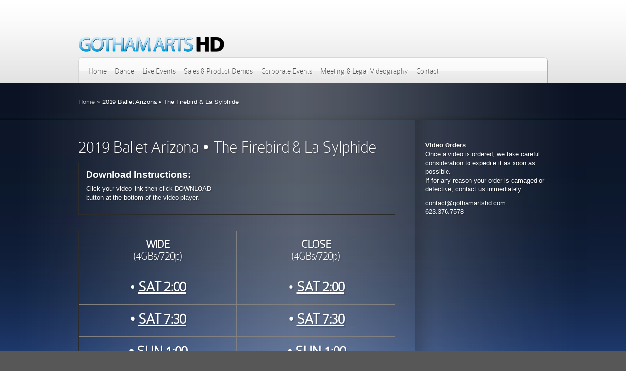

--- FILE ---
content_type: text/html; charset=UTF-8
request_url: https://gothamartshd.com/19balaz-firebird/
body_size: 7057
content:
<!DOCTYPE html PUBLIC "-//W3C//DTD XHTML 1.0 Transitional//EN" "http://www.w3.org/TR/xhtml1/DTD/xhtml1-transitional.dtd">
<html xmlns="http://www.w3.org/1999/xhtml" lang="en-US">
<head profile="http://gmpg.org/xfn/11">
<meta http-equiv="Content-Type" content="text/html; charset=UTF-8" />
<meta http-equiv="X-UA-Compatible" content="IE=edge,chrome=1" />
<title>2019 Ballet Arizona • The Firebird &#038; La Sylphide | Gotham Arts HD</title>

<link rel="stylesheet" href="https://gothamartshd.com/wp-content/themes/deepfocus-child/style.css" type="text/css" media="screen" />
<link rel="alternate" type="application/rss+xml" title="Gotham Arts HD RSS Feed" href="https://gothamartshd.com/feed/" />
<link rel="alternate" type="application/atom+xml" title="Gotham Arts HD Atom Feed" href="https://gothamartshd.com/feed/atom/" />
<link rel="pingback" href="https://gothamartshd.com/xmlrpc.php" />

<!--[if lt IE 7]>
	<link rel="stylesheet" type="text/css" href="https://gothamartshd.com/wp-content/themes/DeepFocus/css/ie6style.css" />
	<script type="text/javascript" src="https://gothamartshd.com/wp-content/themes/DeepFocus/js/DD_belatedPNG_0.0.8a-min.js"></script>
	<script type="text/javascript">DD_belatedPNG.fix('img#logo, #search-form, #featured, span.date, .footer-widget ul li, span.overlay, a.readmore, a.readmore span, #recent-posts a#left-arrow, #recent-posts a#right-arrow, h4#recent, div#breadcrumbs, #sidebar h4');</script>
<![endif]-->
<!--[if IE 7]>
	<link rel="stylesheet" type="text/css" href="https://gothamartshd.com/wp-content/themes/DeepFocus/css/ie7style.css" />
<![endif]-->
<!--[if IE 8]>
	<link rel="stylesheet" type="text/css" href="https://gothamartshd.com/wp-content/themes/DeepFocus/css/ie8style.css" />
<![endif]-->

<script type="text/javascript">
	document.documentElement.className = 'js';
</script>

<script>var et_site_url='https://gothamartshd.com';var et_post_id='1315';function et_core_page_resource_fallback(a,b){"undefined"===typeof b&&(b=a.sheet.cssRules&&0===a.sheet.cssRules.length);b&&(a.onerror=null,a.onload=null,a.href?a.href=et_site_url+"/?et_core_page_resource="+a.id+et_post_id:a.src&&(a.src=et_site_url+"/?et_core_page_resource="+a.id+et_post_id))}
</script><title>2019 Ballet Arizona • The Firebird &#038; La Sylphide | Gotham Arts HD</title>
<meta name='robots' content='noindex, nofollow' />
	<style>img:is([sizes="auto" i], [sizes^="auto," i]) { contain-intrinsic-size: 3000px 1500px }</style>
	<link rel="alternate" type="application/rss+xml" title="Gotham Arts HD &raquo; Feed" href="https://gothamartshd.com/feed/" />
<link rel="alternate" type="application/rss+xml" title="Gotham Arts HD &raquo; Comments Feed" href="https://gothamartshd.com/comments/feed/" />
<script type="text/javascript">
/* <![CDATA[ */
window._wpemojiSettings = {"baseUrl":"https:\/\/s.w.org\/images\/core\/emoji\/16.0.1\/72x72\/","ext":".png","svgUrl":"https:\/\/s.w.org\/images\/core\/emoji\/16.0.1\/svg\/","svgExt":".svg","source":{"concatemoji":"https:\/\/gothamartshd.com\/wp-includes\/js\/wp-emoji-release.min.js?ver=6.8.3"}};
/*! This file is auto-generated */
!function(s,n){var o,i,e;function c(e){try{var t={supportTests:e,timestamp:(new Date).valueOf()};sessionStorage.setItem(o,JSON.stringify(t))}catch(e){}}function p(e,t,n){e.clearRect(0,0,e.canvas.width,e.canvas.height),e.fillText(t,0,0);var t=new Uint32Array(e.getImageData(0,0,e.canvas.width,e.canvas.height).data),a=(e.clearRect(0,0,e.canvas.width,e.canvas.height),e.fillText(n,0,0),new Uint32Array(e.getImageData(0,0,e.canvas.width,e.canvas.height).data));return t.every(function(e,t){return e===a[t]})}function u(e,t){e.clearRect(0,0,e.canvas.width,e.canvas.height),e.fillText(t,0,0);for(var n=e.getImageData(16,16,1,1),a=0;a<n.data.length;a++)if(0!==n.data[a])return!1;return!0}function f(e,t,n,a){switch(t){case"flag":return n(e,"\ud83c\udff3\ufe0f\u200d\u26a7\ufe0f","\ud83c\udff3\ufe0f\u200b\u26a7\ufe0f")?!1:!n(e,"\ud83c\udde8\ud83c\uddf6","\ud83c\udde8\u200b\ud83c\uddf6")&&!n(e,"\ud83c\udff4\udb40\udc67\udb40\udc62\udb40\udc65\udb40\udc6e\udb40\udc67\udb40\udc7f","\ud83c\udff4\u200b\udb40\udc67\u200b\udb40\udc62\u200b\udb40\udc65\u200b\udb40\udc6e\u200b\udb40\udc67\u200b\udb40\udc7f");case"emoji":return!a(e,"\ud83e\udedf")}return!1}function g(e,t,n,a){var r="undefined"!=typeof WorkerGlobalScope&&self instanceof WorkerGlobalScope?new OffscreenCanvas(300,150):s.createElement("canvas"),o=r.getContext("2d",{willReadFrequently:!0}),i=(o.textBaseline="top",o.font="600 32px Arial",{});return e.forEach(function(e){i[e]=t(o,e,n,a)}),i}function t(e){var t=s.createElement("script");t.src=e,t.defer=!0,s.head.appendChild(t)}"undefined"!=typeof Promise&&(o="wpEmojiSettingsSupports",i=["flag","emoji"],n.supports={everything:!0,everythingExceptFlag:!0},e=new Promise(function(e){s.addEventListener("DOMContentLoaded",e,{once:!0})}),new Promise(function(t){var n=function(){try{var e=JSON.parse(sessionStorage.getItem(o));if("object"==typeof e&&"number"==typeof e.timestamp&&(new Date).valueOf()<e.timestamp+604800&&"object"==typeof e.supportTests)return e.supportTests}catch(e){}return null}();if(!n){if("undefined"!=typeof Worker&&"undefined"!=typeof OffscreenCanvas&&"undefined"!=typeof URL&&URL.createObjectURL&&"undefined"!=typeof Blob)try{var e="postMessage("+g.toString()+"("+[JSON.stringify(i),f.toString(),p.toString(),u.toString()].join(",")+"));",a=new Blob([e],{type:"text/javascript"}),r=new Worker(URL.createObjectURL(a),{name:"wpTestEmojiSupports"});return void(r.onmessage=function(e){c(n=e.data),r.terminate(),t(n)})}catch(e){}c(n=g(i,f,p,u))}t(n)}).then(function(e){for(var t in e)n.supports[t]=e[t],n.supports.everything=n.supports.everything&&n.supports[t],"flag"!==t&&(n.supports.everythingExceptFlag=n.supports.everythingExceptFlag&&n.supports[t]);n.supports.everythingExceptFlag=n.supports.everythingExceptFlag&&!n.supports.flag,n.DOMReady=!1,n.readyCallback=function(){n.DOMReady=!0}}).then(function(){return e}).then(function(){var e;n.supports.everything||(n.readyCallback(),(e=n.source||{}).concatemoji?t(e.concatemoji):e.wpemoji&&e.twemoji&&(t(e.twemoji),t(e.wpemoji)))}))}((window,document),window._wpemojiSettings);
/* ]]> */
</script>
<meta content="DeepFocus Child v.1.0.0" name="generator"/>
	<style type="text/css">
		body { color: #; }
		#bg { background-color: #; }
		.post a:link, .post a:visited { color: #; }
		ul#primary li a { color: #; }
		ul#secondary li a { color: #; }
		#sidebar h4 { color:#; }
		.footer-widget h4.widgettitle { color:#; }
		#footer a { color:#; }
	</style>

<style id='wp-emoji-styles-inline-css' type='text/css'>

	img.wp-smiley, img.emoji {
		display: inline !important;
		border: none !important;
		box-shadow: none !important;
		height: 1em !important;
		width: 1em !important;
		margin: 0 0.07em !important;
		vertical-align: -0.1em !important;
		background: none !important;
		padding: 0 !important;
	}
</style>
<style id='classic-theme-styles-inline-css' type='text/css'>
/*! This file is auto-generated */
.wp-block-button__link{color:#fff;background-color:#32373c;border-radius:9999px;box-shadow:none;text-decoration:none;padding:calc(.667em + 2px) calc(1.333em + 2px);font-size:1.125em}.wp-block-file__button{background:#32373c;color:#fff;text-decoration:none}
</style>
<link rel='stylesheet' id='parent-style-css' href='https://gothamartshd.com/wp-content/themes/DeepFocus/style.css?ver=6.8.3' type='text/css' media='all' />
<link rel='stylesheet' id='et_responsive-css' href='https://gothamartshd.com/wp-content/themes/DeepFocus/css/responsive.css?ver=6.8.3' type='text/css' media='all' />
<link rel='stylesheet' id='et-shortcodes-css-css' href='https://gothamartshd.com/wp-content/themes/DeepFocus/epanel/shortcodes/css/shortcodes-legacy.css?ver=5.1.14' type='text/css' media='all' />
<link rel='stylesheet' id='et-shortcodes-responsive-css-css' href='https://gothamartshd.com/wp-content/themes/DeepFocus/epanel/shortcodes/css/shortcodes_responsive.css?ver=5.1.14' type='text/css' media='all' />
<link rel='stylesheet' id='magnific_popup-css' href='https://gothamartshd.com/wp-content/themes/DeepFocus/includes/page_templates/js/magnific_popup/magnific_popup.css?ver=1.3.4' type='text/css' media='screen' />
<link rel='stylesheet' id='et_page_templates-css' href='https://gothamartshd.com/wp-content/themes/DeepFocus/includes/page_templates/page_templates.css?ver=1.8' type='text/css' media='screen' />
<script type="text/javascript" src="https://gothamartshd.com/wp-includes/js/jquery/jquery.min.js?ver=3.7.1" id="jquery-core-js"></script>
<script type="text/javascript" src="https://gothamartshd.com/wp-includes/js/jquery/jquery-migrate.min.js?ver=3.4.1" id="jquery-migrate-js"></script>
<link rel="https://api.w.org/" href="https://gothamartshd.com/wp-json/" /><link rel="alternate" title="JSON" type="application/json" href="https://gothamartshd.com/wp-json/wp/v2/pages/1315" /><link rel="EditURI" type="application/rsd+xml" title="RSD" href="https://gothamartshd.com/xmlrpc.php?rsd" />
<meta name="generator" content="WordPress 6.8.3" />
<link rel="canonical" href="https://gothamartshd.com/19balaz-firebird/" />
<link rel='shortlink' href='https://gothamartshd.com/?p=1315' />
<link rel="alternate" title="oEmbed (JSON)" type="application/json+oembed" href="https://gothamartshd.com/wp-json/oembed/1.0/embed?url=https%3A%2F%2Fgothamartshd.com%2F19balaz-firebird%2F" />
<link rel="alternate" title="oEmbed (XML)" type="text/xml+oembed" href="https://gothamartshd.com/wp-json/oembed/1.0/embed?url=https%3A%2F%2Fgothamartshd.com%2F19balaz-firebird%2F&#038;format=xml" />
<meta name="viewport" content="width=device-width, initial-scale=1.0, maximum-scale=1.0, user-scalable=0" />		<style type="text/css">
				</style>
	<link rel="shortcut icon" href="https://gothamartshd.com/wp-content/uploads/2013/11/favicon.ico" /><link rel="preload" href="https://gothamartshd.com/wp-content/themes/DeepFocus/core/admin/fonts/modules.ttf" as="font" crossorigin="anonymous">	<style type="text/css">
		div.pp_default .pp_content_container .pp_details { color: #666; }
	</style>
<link rel="stylesheet" id="et-customizer-global-cached-inline-styles" href="https://gothamartshd.com/wp-content/et-cache/1/1/global/et-customizer-global-17673944967592.min.css" onerror="et_core_page_resource_fallback(this, true)" onload="et_core_page_resource_fallback(this)" />
</head>
<body data-rsssl=1 class="wp-singular page-template-default page page-id-1315 wp-theme-DeepFocus wp-child-theme-deepfocus-child et_includes_sidebar">
	<div id="top">
		<div class="container">
			<div id="header">
				<a href="https://gothamartshd.com">
										<img src="https://gothamartshd.com/wp-content/uploads/2016/11/GAHD_Logo-300.png" alt="Gotham Arts HD" id="logo"/>
				</a>
				<div id="menu" class="clearfix">
					<ul id="primary" class="nav"><li id="menu-item-542" class="menu-item menu-item-type-custom menu-item-object-custom menu-item-542"><a href="https://www.gothamartshd.com">Home</a></li>
<li id="menu-item-541" class="menu-item menu-item-type-post_type menu-item-object-page menu-item-541"><a href="https://gothamartshd.com/dance/">Dance</a></li>
<li id="menu-item-568" class="menu-item menu-item-type-post_type menu-item-object-page menu-item-568"><a href="https://gothamartshd.com/events/">Live Events</a></li>
<li id="menu-item-570" class="menu-item menu-item-type-post_type menu-item-object-page menu-item-570"><a href="https://gothamartshd.com/spdemos/">Sales &#038; Product Demos</a></li>
<li id="menu-item-539" class="menu-item menu-item-type-post_type menu-item-object-page menu-item-539"><a href="https://gothamartshd.com/corporate/">Corporate Events</a></li>
<li id="menu-item-561" class="menu-item menu-item-type-post_type menu-item-object-page menu-item-561"><a href="https://gothamartshd.com/mlprocedures/">Meeting &#038; Legal Videography</a></li>
<li id="menu-item-573" class="menu-item menu-item-type-post_type menu-item-object-page menu-item-573"><a href="https://gothamartshd.com/contact/">Contact</a></li>
</ul>						
					<div id="search-form">
						<form method="get" id="searchform" action="https://gothamartshd.com">
							<input type="text" value="search this site..." name="s" id="searchinput" />

							<input type="image" src="https://gothamartshd.com/wp-content/themes/DeepFocus/images/search-btn.png" id="searchsubmit" />
						</form>
					</div> <!-- end #search-form -->
					
					<a href="#" id="mobile_nav" class="closed">Navigation Menu<span></span></a>				</div> <!-- end #menu -->		
			</div> <!-- end #header -->
		</div> <!-- end .container -->		
	</div> <!-- end #top -->
<div id="content-full">
	<div id="hr">
		<div id="hr-center">
			<div id="intro">
				<div class="center-highlight">

					<div class="container">

						<div id="breadcrumbs">

					<a href="https://gothamartshd.com/">Home</a> <span class="raquo">&raquo;</span>

									2019 Ballet Arizona • The Firebird &#038; La Sylphide					
</div> <!-- end #breadcrumbs -->
					</div> <!-- end .container -->
				</div> <!-- end .center-highlight -->
			</div>	<!-- end #intro -->
		</div> <!-- end #hr-center -->
	</div> <!-- end #hr -->

	<div class="center-highlight">
		<div class="container">

			<div id="content-area" class="clearfix">

				<div id="left-area">

					
											<div class="entry clearfix post">
							
							<h1 class="title">2019 Ballet Arizona • The Firebird &#038; La Sylphide</h1>
							
							<div class="clear"></div>
							
							<table style="width: 100%;" border="1" width="100%" cellspacing="15" cellpadding="15" align="center">
<tbody>
<tr>
<td style="width: 100%;"><span style="font-size: 14pt;"><strong>Download Instructions:</strong></span></p>
<p>Click your video link then click DOWNLOAD<br />
button at the bottom of the video player.</td>
</tr>
</tbody>
</table>
<p>&nbsp;</p>
<h3 style="text-align: left;"></h3>
<table style="width: 100%;" border="1" width="100%" cellspacing="15" cellpadding="15" align="center">
<tbody>
<tr>
<td>
<h2 style="text-align: center;"><strong>WIDE</strong><br />
(4GBs/720p)</h2>
</td>
<td>
<h2 style="text-align: center;"><strong>CLOSE</strong><br />
(4GBs/720p)</h2>
</td>
</tr>
<tr>
<td>
<h1 style="text-align: center;">• <span style="text-decoration: underline;"><a href="https://vimeo.com/478689238/18bea4907d" target="_blank" rel="noopener noreferrer">SAT 2:00</a></span></h1>
</td>
<td>
<h1 style="text-align: center;">• <span style="text-decoration: underline;"><a href="https://vimeo.com/478674880/2993da8702" target="_blank" rel="noopener noreferrer">SAT 2:00</a></span></h1>
</td>
</tr>
<tr>
<td>
<h1 style="text-align: center;"><strong>• </strong><strong><span style="text-decoration: underline;"><a href="https://vimeo.com/478719238/540b247006" target="_blank" rel="noopener noreferrer">SAT 7:30</a></span></strong></h1>
</td>
<td>
<h1 style="text-align: center;"><strong>• </strong><strong><span style="text-decoration: underline;"><a href="https://vimeo.com/504512689/10e726a590" target="_blank" rel="noopener noreferrer">SAT 7:30</a></span></strong></h1>
</td>
</tr>
<tr>
<td>
<h1 style="text-align: center;"><strong>• </strong><strong><span style="text-decoration: underline;"><a href="https://vimeo.com/478741068/30efecca49">SUN 1:00</a></span></strong></h1>
</td>
<td>
<h1 style="text-align: center;"><strong>• </strong><strong><span style="text-decoration: underline;"><a href="https://vimeo.com/478730108/02e2ba6e07">SUN 1:00</a></span></strong></h1>
</td>
</tr>
<tr>
<td>
<h1 style="text-align: center;"><strong>• <span style="text-decoration: underline;"><a href="https://vimeo.com/478763396/5c3306fb60">SUN 5:30</a></span></strong></h1>
</td>
<td>
<h1 style="text-align: center;"><strong>• <span style="text-decoration: underline;"><a href="https://vimeo.com/478753000/a93e74ca38" target="_blank" rel="noopener noreferrer">SUN 5:30</a></span></strong></h1>
</td>
</tr>
</tbody>
</table>
<p>&nbsp;</p>
<p><strong>&#x2b05;︎ <span style="text-decoration: underline;"><a href="https://gothamartshd.com/balaz/">Back to Ballet Arizona Archives</a></span></strong></p>
																				</div> <!-- end .entry -->
					
					
					
				</div> <!-- end #left-area -->

				<div id="sidebar">
	
	<div id="text-4" class="widget widget_text"><h4 class="widgettitle"> </h4>			<div class="textwidget"><p><strong>Video Orders</strong><br />
 Once a video is ordered, we take careful consideration to expedite it as soon as possible.<br />
If for any reason your order is damaged or defective, contact us immediately.</p>
<p>contact@gothamartshd.com <br />
623.376.7578</p>
</div>
		</div><!-- end .widget -->	
</div> <!-- end #sidebar -->
			</div> <!-- end #content-area -->

		</div> <!-- end .container -->

						<div id="footer">
					<div id="footer-wrapper">
						<div id="footer-center">
							<div class="container">
																	<div id="footer-widgets" class="clearfix">
										 
																			</div> <!-- end #footer-widgets -->	
															
<h5 align="right" style="font-size: 120%; text-align: justify;" class="hometitle recentworks"><strong>Gotham Arts HD ･ Phoenix, AZ<br><a style="color: white;" href="mailto:contact@gothamartshd.com"><u>contact@gothamartshd.com</u></a></strong></h5>

<h5 style="color: white;"><p id="copyright">© 2026 Gotham Arts HD</h5>
							</div> <!-- end .container -->
						</div> <!-- end #footer-center -->
					</div> <!-- end #footer-wrapper -->
				</div> <!-- end #footer -->

			</div> <!-- end .center-highlight -->

	</div> <!-- end #content-full -->
		
	
   <script type="text/javascript" src="https://ajax.googleapis.com/ajax/libs/jqueryui/1.10.2/jquery-ui.min.js"></script>
   <script type="text/javascript" src="https://gothamartshd.com/wp-content/themes/DeepFocus/js/jquery.cycle.all.min.js"></script>
   <script type="text/javascript" src="https://gothamartshd.com/wp-content/themes/DeepFocus/js/jquery.easing.1.3.js"></script>
   <script type="text/javascript" src="https://gothamartshd.com/wp-content/themes/DeepFocus/js/superfish.js"></script>
   <script type="text/javascript" src="https://gothamartshd.com/wp-content/themes/DeepFocus/js/scrollTo.js"></script>
   <script type="text/javascript" src="https://gothamartshd.com/wp-content/themes/DeepFocus/js/serialScroll.js"></script>

   <script type="text/javascript">
   //<![CDATA[
      jQuery.noConflict();

      jQuery('ul.nav').superfish({
         delay:       300,                            // one second delay on mouseout
         animation:   {opacity:'show',height:'show'},  // fade-in and slide-down animation
         speed:       'fast',                          // faster animation speed
         autoArrows:  true,                           // disable generation of arrow mark-up
         dropShadows: false                            // disable drop shadows
      });

      jQuery('ul.nav > li > a.sf-with-ul').parent('li').addClass('sf-ul');

      et_search_bar();

      if (jQuery('#blog').length) {
         jQuery('#blog').serialScroll({
            target:'.recentscroll',
            items:'li', // Selector to the items ( relative to the matched elements, '#sections' in this case )
            prev:'#controllers2 a#cright-arrow',// Selector to the 'prev' button (absolute!, meaning it's relative to the document)
            next:'#controllers2 a#cleft-arrow',// Selector to the 'next' button (absolute too)
            axis:'y',// The default is 'y' scroll on both ways
            duration:200,// Length of the animation (if you scroll 2 axes and use queue, then each axis take half this time)
            force:true // Force a scroll to the element specified by 'start' (some browsers don't reset on refreshes)
         });
      }

      var $portfolioItem = jQuery('.item');
      $portfolioItem.find('.item-image').css('background-color','#000000');
      jQuery('.zoom-icon, .more-icon').css('opacity','0');

      $portfolioItem.hover(function(){
         jQuery(this).find('.item-image').stop(true, true).animate({top: -10}, 500).find('img.portfolio').stop(true, true).animate({opacity: 0.7},500);
         jQuery(this).find('.zoom-icon').stop(true, true).animate({opacity: 1, left: 43},400);
         jQuery(this).find('.more-icon').stop(true, true).animate({opacity: 1, left: 110},400);
      }, function(){
         jQuery(this).find('.zoom-icon').stop(true, true).animate({opacity: 0, left: 31},400);
         jQuery(this).find('.more-icon').stop(true, true).animate({opacity: 0, left: 128},400);
         jQuery(this).find('.item-image').stop(true, true).animate({top: 0}, 500).find('img.portfolio').stop(true, true).animate({opacity: 1},500);
      });

      
      function et_cycle_integration(){
         var $featured = jQuery('#featured'),
            $featured_content = jQuery('#slides'),
            $controller = jQuery('#controllers'),
            $slider_control_tab = $controller.find('a.switch');

         if ($featured_content.length) {
            jQuery('div.slide .description').css({'visibility':'hidden','opacity':'0'});

         $featured_content.css( 'backgroundImage', 'none' );
         if ( $featured_content.find('.slide').length == 1 ){
            $featured_content.find('.slide').css({'position':'absolute','top':'0','left':'0'}).show();
            jQuery('#controllers-wrapper').hide();
         }

            $featured_content.cycle({
               fx: 'fade',
               timeout: 0,
               speed: 700,
               cleartypeNoBg: true
            });

         var et_leftMargin = parseFloat( $featured.width()- $featured.find('#controllers-wrapper').outerWidth(true)) / 2;
         $featured.find('#controllers-wrapper').css({'left' : et_leftMargin});

            var pause_scroll = false;

         jQuery('#featured .slide').hover(function(){
            jQuery('div.slide:visible .description').css('visibility','visible').stop().animate({opacity: 1, top:43},500);
            pause_scroll = true;
         },function(){
            jQuery('div.slide:visible .description').stop().animate({opacity: 0, top:33},500,function(){
              jQuery(this).css('visibility','hidden');
            });
            pause_scroll = false;
         });
         };

         $slider_control_tab.hover(function(){
            jQuery(this).find('img').stop().animate({opacity: 1},300);
         }).mouseleave(function(){
            if (!jQuery(this).hasClass("active")) jQuery(this).find('img').stop().animate({opacity: 0.7},300);
         });


         var ordernum;

         function gonext(this_element){
            $controller.find("a.active").removeClass('active');

            this_element.addClass('active');

            ordernum = this_element.attr("rel");
            $featured_content.cycle(ordernum-1);

            //SjQuery('div.slide:visible .description').stop().animate({opacity: 0, top:33},500);

            if (typeof interval != 'undefined') {
               clearInterval(interval);
               auto_rotate();
            };
         }

         $slider_control_tab.click(function(){
            gonext(jQuery(this));
            return false;
         });


         var $nextArrow = $featured.find('a#right-arrow'),
            $prevArrow = $featured.find('a#left-arrow');

         $nextArrow.click(function(){
            var activeSlide = $controller.find('a.active').attr("rel"),
               $nextSlide = $controller.find('a.switch:eq('+ activeSlide +')');

            if ($nextSlide.length) gonext($nextSlide)
            else gonext($controller.find('a.switch:eq(0)'));

            return false;
         });

         $prevArrow.click(function(){
            var activeSlide = $controller.find('a.active').attr("rel")-2,
               $nextSlide = $controller.find('a.switch:eq('+ activeSlide +')');

            if ($nextSlide.length) gonext($nextSlide);
            else {
               var slidesNum = $slider_control_tab.length - 1;
               gonext($controller.find('a.switch:eq('+ slidesNum +')'));
            };

            return false;
         });


         
            auto_rotate();

            function auto_rotate(){

               interval = setInterval(function() {
                  if (!pause_scroll) $nextArrow.click();
               }, 2000);
            }

         
      };


      <!---- Search Bar Improvements ---->
      function et_search_bar(){
         var $searchform = jQuery('#menu div#search-form'),
            $searchinput = $searchform.find("input#searchinput"),
            searchvalue = $searchinput.val();

         $searchinput.focus(function(){
            if (jQuery(this).val() === searchvalue) jQuery(this).val("");
         }).blur(function(){
            if (jQuery(this).val() === "") jQuery(this).val(searchvalue);
         });
      };

      var $footer_widget = jQuery("#footer .widget");

      if ($footer_widget.length) {
         $footer_widget.each(function (index, domEle) {
            // domEle == this
            if ((index+1)%3 == 0) jQuery(domEle).addClass("last").after("<div class='clear'></div>");
         });
      };

      jQuery(window).load(function(){
         var $single_gallery_thumb = jQuery('.gallery-thumb');
         
         if ($single_gallery_thumb.length) {
           var single_gallery_thumb = $single_gallery_thumb.width(),
             offset = single_gallery_thumb-434;

           if ( offset < 0 ) {
             jQuery('.gallery-thumb-bottom').css({'width':'auto','padding':'0 '+(single_gallery_thumb / 2)+'px'});

           }
           else jQuery('.gallery-thumb-bottom').css('width',offset);
         }
      });
   //]]>
   </script>

	<script type="speculationrules">
{"prefetch":[{"source":"document","where":{"and":[{"href_matches":"\/*"},{"not":{"href_matches":["\/wp-*.php","\/wp-admin\/*","\/wp-content\/uploads\/*","\/wp-content\/*","\/wp-content\/plugins\/*","\/wp-content\/themes\/deepfocus-child\/*","\/wp-content\/themes\/DeepFocus\/*","\/*\\?(.+)"]}},{"not":{"selector_matches":"a[rel~=\"nofollow\"]"}},{"not":{"selector_matches":".no-prefetch, .no-prefetch a"}}]},"eagerness":"conservative"}]}
</script>
<script type="text/javascript" src="https://gothamartshd.com/wp-includes/js/comment-reply.min.js?ver=6.8.3" id="comment-reply-js" async="async" data-wp-strategy="async"></script>
<script type="text/javascript" src="https://gothamartshd.com/wp-content/themes/DeepFocus/js/jquery.flexslider-min.js?ver=1.0" id="flexslider-js"></script>
<script type="text/javascript" src="https://gothamartshd.com/wp-content/themes/DeepFocus/js/et_flexslider.js?ver=1.0" id="et_flexslider_script-js"></script>
<script type="text/javascript" src="https://gothamartshd.com/wp-content/themes/DeepFocus/core/admin/js/common.js?ver=4.7.4" id="et-core-common-js"></script>
<script type="text/javascript" src="https://gothamartshd.com/wp-content/themes/DeepFocus/includes/page_templates/js/jquery.easing-1.3.pack.js?ver=1.3.4" id="easing-js"></script>
<script type="text/javascript" src="https://gothamartshd.com/wp-content/themes/DeepFocus/includes/page_templates/js/magnific_popup/jquery.magnific-popup.js?ver=1.3.4" id="magnific_popup-js"></script>
<script type="text/javascript" id="et-ptemplates-frontend-js-extra">
/* <![CDATA[ */
var et_ptemplates_strings = {"captcha":"Captcha","fill":"Fill","field":"field","invalid":"Invalid email"};
/* ]]> */
</script>
<script type="text/javascript" src="https://gothamartshd.com/wp-content/themes/DeepFocus/includes/page_templates/js/et-ptemplates-frontend.js?ver=1.1" id="et-ptemplates-frontend-js"></script>
	
</body>
</html>

--- FILE ---
content_type: text/css
request_url: https://gothamartshd.com/wp-content/themes/deepfocus-child/style.css
body_size: 606
content:
/*
 Theme Name:     DeepFocus Child
 Theme URI:      https://www.elegantthemes.com/gallery/deepfocus
 Description:    DF Child Theme
 Author:         Elegant Themes
 Author URI:     https://www.elegantthemes.com
 Template:       DeepFocus
 Version:        1.0.0
*/
 
 
/* =Theme customization starts here
------------------------------------------------------- */

.blog .post-meta {
display: none;
}

h1, h2, h3, h4, h5, h6 { padding-bottom: 5px; color: #ffffff; letter-spacing: 0px; line-height: 1em; font-weight: normal; }
h1 a, h2 a, h3 a, h4 a, h5 a, h6 a { color: #ffffff; }

/*------[ Top Background ]------------------------*/
#top { background: #000000 url(http://gahd.mdpdance.com/files/2012/10/bg-2-top-2000.jpg) repeat-x; background-position:center bottom; padding-top: 280px; }

#header { height: 100px; }
/*body#home-featured #header {height: 202px;}*/
	#home-top { background:url("images/top-bg.png") repeat-x bottom left #D2D2D2; width: 100%; height: 102px; position: absolute; top: -1px; left: 0px; z-index: 1; border-bottom:1px solid #FFFFFF; }
	
	#logo { position: absolute; top: -275px; left: 22px; }
	
	#menu { position: absolute; top: 46px; left: 0px; background: url(images/menu-bg.png) no-repeat; width: 960px; height: 55px; }
	
		#search-form { display: none !important;}
			input#searchinput { background:none; border: none; font-size: 12px; font-style: italic; color: #7d7d7d; text-shadow: 1px 1px 1px #ffffff; margin-top:0px; padding-left:13px; width:105px; float: left; margin-right: 4px; position: relative; top: 6px; }
			input#searchsubmit { float:left; margin-top:9px; }
			
#content-full { position: relative; }
	.center-highlight { background: url(images/light-overlay.png) repeat-y top center; text-shadow: 2px 2px 1px rgba(0,0,0,0.25); }
	
	
/*------[ Behind Slider: url(images/intro-bg.png)] -----------*/	
#intro { background: #0b1627; }
	#hr { background: url(images/shadow-bar-bg.png) repeat-x bottom left; }
body#home-featured #hr { min-height: 479px; }	
		/*-----#hr-center { background: url(images/shadow-bar-centerbg.png) no-repeat bottom center; }-----*/
#hr-center { background: #000000; }



--- FILE ---
content_type: text/css
request_url: https://gothamartshd.com/wp-content/et-cache/1/1/global/et-customizer-global-17673944967592.min.css
body_size: -115
content:
body{background-image:url("https://gothamartshd.com/wp-content/uploads/2012/10/bg-template-bottom-1200.jpg")}